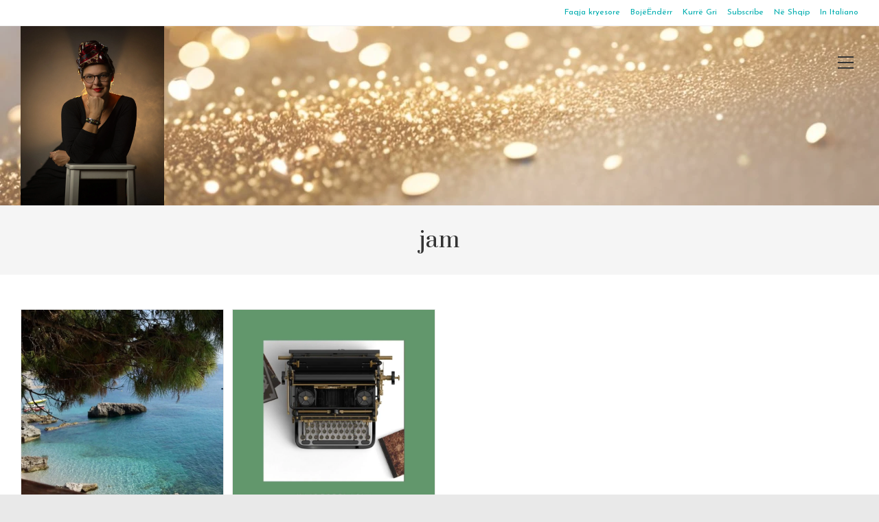

--- FILE ---
content_type: text/html; charset=utf-8
request_url: https://www.google.com/recaptcha/api2/aframe
body_size: 267
content:
<!DOCTYPE HTML><html><head><meta http-equiv="content-type" content="text/html; charset=UTF-8"></head><body><script nonce="CC3rMLU21nSaUR8qeCN5Hg">/** Anti-fraud and anti-abuse applications only. See google.com/recaptcha */ try{var clients={'sodar':'https://pagead2.googlesyndication.com/pagead/sodar?'};window.addEventListener("message",function(a){try{if(a.source===window.parent){var b=JSON.parse(a.data);var c=clients[b['id']];if(c){var d=document.createElement('img');d.src=c+b['params']+'&rc='+(localStorage.getItem("rc::a")?sessionStorage.getItem("rc::b"):"");window.document.body.appendChild(d);sessionStorage.setItem("rc::e",parseInt(sessionStorage.getItem("rc::e")||0)+1);localStorage.setItem("rc::h",'1769398009796');}}}catch(b){}});window.parent.postMessage("_grecaptcha_ready", "*");}catch(b){}</script></body></html>